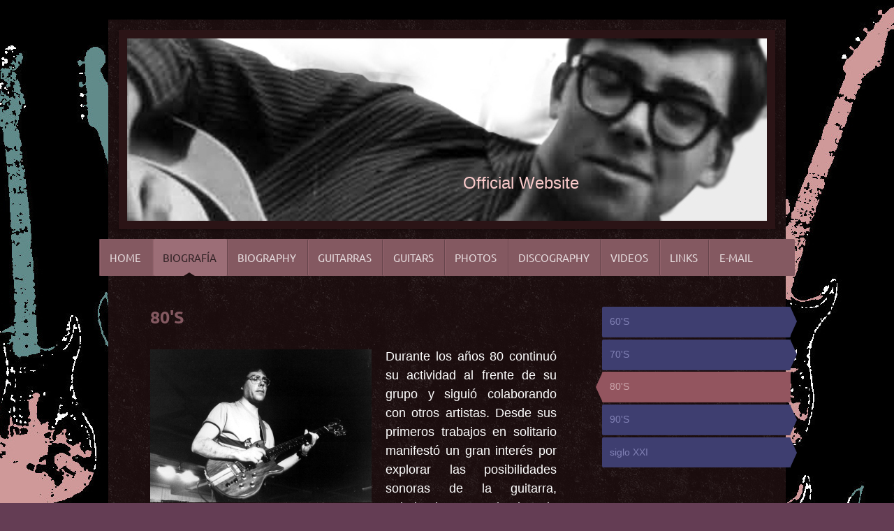

--- FILE ---
content_type: text/html; charset=UTF-8
request_url: https://www.santipico.com/biograf%C3%ADa/80-s/
body_size: 8562
content:
<!DOCTYPE html>
<html lang="es"  ><head prefix="og: http://ogp.me/ns# fb: http://ogp.me/ns/fb# business: http://ogp.me/ns/business#">
    <meta http-equiv="Content-Type" content="text/html; charset=utf-8"/>
    <meta name="generator" content="IONOS MyWebsite"/>
        
    <link rel="dns-prefetch" href="//cdn.website-start.de/"/>
    <link rel="dns-prefetch" href="//106.mod.mywebsite-editor.com"/>
    <link rel="dns-prefetch" href="https://106.sb.mywebsite-editor.com/"/>
    <link rel="shortcut icon" href="//cdn.website-start.de/favicon.ico"/>
        <title>SANTI PICÓ - 80'S</title>
    <style type="text/css">@media screen and (max-device-width: 1024px) {.diyw a.switchViewWeb {display: inline !important;}}</style>
    <style type="text/css">@media screen and (min-device-width: 1024px) {
            .mediumScreenDisabled { display:block }
            .smallScreenDisabled { display:block }
        }
        @media screen and (max-device-width: 1024px) { .mediumScreenDisabled { display:none } }
        @media screen and (max-device-width: 568px) { .smallScreenDisabled { display:none } }
                @media screen and (min-width: 1024px) {
            .mobilepreview .mediumScreenDisabled { display:block }
            .mobilepreview .smallScreenDisabled { display:block }
        }
        @media screen and (max-width: 1024px) { .mobilepreview .mediumScreenDisabled { display:none } }
        @media screen and (max-width: 568px) { .mobilepreview .smallScreenDisabled { display:none } }</style>
    <meta name="viewport" content="width=device-width, initial-scale=1, maximum-scale=1, minimal-ui"/>

<meta name="format-detection" content="telephone=no"/>
        <meta name="keywords" content="Música, músico, guitarras, guitarrista, colección de guitarras"/>
            <meta name="description" content="Nueva página"/>
            <meta name="robots" content="index,follow"/>
        <link href="//cdn.website-start.de/templates/2048/style.css?1763478093678" rel="stylesheet" type="text/css"/>
    <link href="https://www.santipico.com/s/style/theming.css?1707400439" rel="stylesheet" type="text/css"/>
    <link href="//cdn.website-start.de/app/cdn/min/group/web.css?1763478093678" rel="stylesheet" type="text/css"/>
<link href="//cdn.website-start.de/app/cdn/min/moduleserver/css/es_ES/common,shoppingbasket?1763478093678" rel="stylesheet" type="text/css"/>
    <link href="//cdn.website-start.de/app/cdn/min/group/mobilenavigation.css?1763478093678" rel="stylesheet" type="text/css"/>
    <link href="https://106.sb.mywebsite-editor.com/app/logstate2-css.php?site=361262414&amp;t=1768956671" rel="stylesheet" type="text/css"/>

<script type="text/javascript">
    /* <![CDATA[ */
var stagingMode = '';
    /* ]]> */
</script>
<script src="https://106.sb.mywebsite-editor.com/app/logstate-js.php?site=361262414&amp;t=1768956671"></script>

    <link href="//cdn.website-start.de/templates/2048/print.css?1763478093678" rel="stylesheet" media="print" type="text/css"/>
    <script type="text/javascript">
    /* <![CDATA[ */
    var systemurl = 'https://106.sb.mywebsite-editor.com/';
    var webPath = '/';
    var proxyName = '';
    var webServerName = 'www.santipico.com';
    var sslServerUrl = 'https://www.santipico.com';
    var nonSslServerUrl = 'http://www.santipico.com';
    var webserverProtocol = 'http://';
    var nghScriptsUrlPrefix = '//106.mod.mywebsite-editor.com';
    var sessionNamespace = 'DIY_SB';
    var jimdoData = {
        cdnUrl:  '//cdn.website-start.de/',
        messages: {
            lightBox: {
    image : 'Imagen',
    of: 'de'
}

        },
        isTrial: 0,
        pageId: 1472715    };
    var script_basisID = "361262414";

    diy = window.diy || {};
    diy.web = diy.web || {};

        diy.web.jsBaseUrl = "//cdn.website-start.de/s/build/";

    diy.context = diy.context || {};
    diy.context.type = diy.context.type || 'web';
    /* ]]> */
</script>

<script type="text/javascript" src="//cdn.website-start.de/app/cdn/min/group/web.js?1763478093678" crossorigin="anonymous"></script><script type="text/javascript" src="//cdn.website-start.de/s/build/web.bundle.js?1763478093678" crossorigin="anonymous"></script><script type="text/javascript" src="//cdn.website-start.de/app/cdn/min/group/mobilenavigation.js?1763478093678" crossorigin="anonymous"></script><script src="//cdn.website-start.de/app/cdn/min/moduleserver/js/es_ES/common,shoppingbasket?1763478093678"></script>
<script type="text/javascript" src="https://cdn.website-start.de/proxy/apps/t9uib6/resource/dependencies/"></script><script type="text/javascript">
                    if (typeof require !== 'undefined') {
                        require.config({
                            waitSeconds : 10,
                            baseUrl : 'https://cdn.website-start.de/proxy/apps/t9uib6/js/'
                        });
                    }
                </script><script type="text/javascript" src="//cdn.website-start.de/app/cdn/min/group/pfcsupport.js?1763478093678" crossorigin="anonymous"></script>    <meta property="og:type" content="business.business"/>
    <meta property="og:url" content="https://www.santipico.com/biografía/80-s/"/>
    <meta property="og:title" content="SANTI PICÓ - 80'S"/>
            <meta property="og:description" content="Nueva página"/>
                <meta property="og:image" content="https://www.santipico.com/s/img/emotionheader25483175.jpg"/>
        <meta property="business:contact_data:country_name" content="España"/>
    <meta property="business:contact_data:street_address" content="Passeig Valldaura 150 150"/>
    <meta property="business:contact_data:locality" content="Barcelona"/>
    
    <meta property="business:contact_data:email" content="santipico@ono.com"/>
    <meta property="business:contact_data:postal_code" content="08042"/>
    <meta property="business:contact_data:phone_number" content=" 629384783"/>
    
    
</head>


<body class="body diyBgActive  cc-pagemode-default diyfeSidebarRight diy-market-es_ES" data-pageid="1472715" id="page-1472715">
    
    <div class="diyw">
        <div class="diyweb diywebClark">
	<div class="diyfeMobileNav">
		
<nav id="diyfeMobileNav" class="diyfeCA diyfeCA2" role="navigation">
    <a title="Abrir/cerrar la navegación">Abrir/cerrar la navegación</a>
    <ul class="mainNav1"><li class=" hasSubNavigation"><a data-page-id="1495296" href="https://www.santipico.com/" class=" level_1"><span>HOME</span></a></li><li class="parent hasSubNavigation"><a data-page-id="1468030" href="https://www.santipico.com/biografía/" class="parent level_1"><span>BIOGRAFÍA</span></a><span class="diyfeDropDownSubOpener">&nbsp;</span><div class="diyfeDropDownSubList diyfeCA diyfeCA3"><ul class="mainNav2"><li class=" hasSubNavigation"><a data-page-id="1472713" href="https://www.santipico.com/biografía/60-s/" class=" level_2"><span>60'S</span></a></li><li class=" hasSubNavigation"><a data-page-id="1472714" href="https://www.santipico.com/biografía/70-s/" class=" level_2"><span>70'S</span></a></li><li class="current hasSubNavigation"><a data-page-id="1472715" href="https://www.santipico.com/biografía/80-s/" class="current level_2"><span>80'S</span></a></li><li class=" hasSubNavigation"><a data-page-id="1472717" href="https://www.santipico.com/biografía/90-s/" class=" level_2"><span>90'S</span></a></li><li class=" hasSubNavigation"><a data-page-id="1472719" href="https://www.santipico.com/biografía/siglo-xxi/" class=" level_2"><span>siglo XXI</span></a></li></ul></div></li><li class=" hasSubNavigation"><a data-page-id="1495194" href="https://www.santipico.com/biography/" class=" level_1"><span>BIOGRAPHY</span></a><span class="diyfeDropDownSubOpener">&nbsp;</span><div class="diyfeDropDownSubList diyfeCA diyfeCA3"><ul class="mainNav2"><li class=" hasSubNavigation"><a data-page-id="1495197" href="https://www.santipico.com/biography/60-s/" class=" level_2"><span>60'S</span></a></li><li class=" hasSubNavigation"><a data-page-id="1495279" href="https://www.santipico.com/biography/70-s/" class=" level_2"><span>70'S</span></a></li><li class=" hasSubNavigation"><a data-page-id="1495280" href="https://www.santipico.com/biography/80-s/" class=" level_2"><span>80'S</span></a></li><li class=" hasSubNavigation"><a data-page-id="1495281" href="https://www.santipico.com/biography/90-s/" class=" level_2"><span>90'S</span></a></li><li class=" hasSubNavigation"><a data-page-id="1495282" href="https://www.santipico.com/biography/2k/" class=" level_2"><span>2K</span></a></li></ul></div></li><li class=" hasSubNavigation"><a data-page-id="1470828" href="https://www.santipico.com/guitarras/" class=" level_1"><span>GUITARRAS</span></a><span class="diyfeDropDownSubOpener">&nbsp;</span><div class="diyfeDropDownSubList diyfeCA diyfeCA3"><ul class="mainNav2"><li class=" hasSubNavigation"><a data-page-id="1473866" href="https://www.santipico.com/guitarras/gibson-sg-standard/" class=" level_2"><span>GIBSON SG STANDARD</span></a></li><li class=" hasSubNavigation"><a data-page-id="1473869" href="https://www.santipico.com/guitarras/yamaha-sf-1000/" class=" level_2"><span>YAMAHA SF-1000</span></a></li><li class=" hasSubNavigation"><a data-page-id="1473871" href="https://www.santipico.com/guitarras/gibson-es-335/" class=" level_2"><span>GIBSON ES-335</span></a></li><li class=" hasSubNavigation"><a data-page-id="1473909" href="https://www.santipico.com/guitarras/blade-r4/" class=" level_2"><span>BLADE R4</span></a></li><li class=" hasSubNavigation"><a data-page-id="1473910" href="https://www.santipico.com/guitarras/paul-reed-smith-studio/" class=" level_2"><span>PAUL REED SMITH STUDIO</span></a></li><li class=" hasSubNavigation"><a data-page-id="1473921" href="https://www.santipico.com/guitarras/takamine-electroacústica-ef-ltd-88/" class=" level_2"><span>TAKAMINE ELECTROACÚSTICA EF LTD 88</span></a></li><li class=" hasSubNavigation"><a data-page-id="1473924" href="https://www.santipico.com/guitarras/ibanez-george-benson-gb-10/" class=" level_2"><span>IBANEZ GEORGE BENSON GB-10</span></a></li><li class=" hasSubNavigation"><a data-page-id="1473936" href="https://www.santipico.com/guitarras/fernandes-fr-75-sustainer/" class=" level_2"><span>FERNANDES FR-75 SUSTAINER</span></a></li><li class=" hasSubNavigation"><a data-page-id="1473937" href="https://www.santipico.com/guitarras/gibson-les-paul-special-dc/" class=" level_2"><span>GIBSON LES PAUL SPECIAL DC</span></a></li><li class=" hasSubNavigation"><a data-page-id="1473959" href="https://www.santipico.com/guitarras/fender-telecaster-thinline-special/" class=" level_2"><span>FENDER TELECASTER THINLINE SPECIAL</span></a></li><li class=" hasSubNavigation"><a data-page-id="1473968" href="https://www.santipico.com/guitarras/gibson-les-paul-custom/" class=" level_2"><span>GIBSON LES PAUL CUSTOM</span></a></li><li class=" hasSubNavigation"><a data-page-id="1473975" href="https://www.santipico.com/guitarras/fender-stratocaster-jeff-beck-signature/" class=" level_2"><span>FENDER STRATOCASTER JEFF BECK SIGNATURE</span></a></li><li class=" hasSubNavigation"><a data-page-id="1473976" href="https://www.santipico.com/guitarras/paul-reed-smith-mccarty-soapbar/" class=" level_2"><span>PAUL REED SMITH MCCARTY SOAPBAR</span></a></li><li class=" hasSubNavigation"><a data-page-id="1473987" href="https://www.santipico.com/guitarras/xaviere-telecaster-thinline-p-90/" class=" level_2"><span>XAVIERE TELECASTER THINLINE P-90</span></a></li><li class=" hasSubNavigation"><a data-page-id="1473989" href="https://www.santipico.com/guitarras/xaviere-xv-585-goldtop/" class=" level_2"><span>XAVIERE XV-585 GOLDTOP</span></a></li><li class=" hasSubNavigation"><a data-page-id="1473991" href="https://www.santipico.com/guitarras/godin-multiac-acs-sa-slim-nylon/" class=" level_2"><span>GODIN MULTIAC ACS-SA SLIM NYLON</span></a></li><li class=" hasSubNavigation"><a data-page-id="1473993" href="https://www.santipico.com/guitarras/godin-5th-avenue-kingpin/" class=" level_2"><span>GODIN 5th AVENUE KINGPIN</span></a></li><li class=" hasSubNavigation"><a data-page-id="1473994" href="https://www.santipico.com/guitarras/gibson-es-347/" class=" level_2"><span>GIBSON ES 347</span></a></li><li class=" hasSubNavigation"><a data-page-id="1474416" href="https://www.santipico.com/guitarras/james-tyler-variax-jtv-69/" class=" level_2"><span>JAMES TYLER VARIAX JTV-69</span></a></li><li class=" hasSubNavigation"><a data-page-id="1474422" href="https://www.santipico.com/guitarras/paul-reed-smith-mccarty-humbuckers/" class=" level_2"><span>PAUL REED SMITH MCCARTY HUMBUCKERS</span></a></li><li class=" hasSubNavigation"><a data-page-id="1474805" href="https://www.santipico.com/guitarras/fender-telecaster-american-standard/" class=" level_2"><span>FENDER TELECASTER AMERICAN STANDARD</span></a></li><li class=" hasSubNavigation"><a data-page-id="1474812" href="https://www.santipico.com/guitarras/gretsch-6120-nashville/" class=" level_2"><span>GRETSCH 6120 NASHVILLE</span></a></li><li class=" hasSubNavigation"><a data-page-id="1474813" href="https://www.santipico.com/guitarras/gibson-les-paul-standard-vos-historic-1960-r0/" class=" level_2"><span>GIBSON LES PAUL STANDARD VOS HISTORIC 1960 R0</span></a></li><li class=" hasSubNavigation"><a data-page-id="1474883" href="https://www.santipico.com/guitarras/gibson-les-paul-joe-bonamassa-ltd-edition-2013/" class=" level_2"><span>GIBSON LES PAUL JOE BONAMASSA LTD. EDITION 2013</span></a></li><li class=" hasSubNavigation"><a data-page-id="1474884" href="https://www.santipico.com/guitarras/fender-stratocaster-bepton/" class=" level_2"><span>FENDER STRATOCASTER “BEPTON”</span></a></li><li class=" hasSubNavigation"><a data-page-id="1474885" href="https://www.santipico.com/guitarras/fender-custom-shop-stratocaster-custom-blues/" class=" level_2"><span>FENDER CUSTOM SHOP STRATOCASTER “CUSTOM BLUES”</span></a></li><li class=" hasSubNavigation"><a data-page-id="1474886" href="https://www.santipico.com/guitarras/gibson-les-paul-standard-historic-vos-1956-r6/" class=" level_2"><span>GIBSON LES PAUL STANDARD HISTORIC VOS 1956 R6</span></a></li><li class=" hasSubNavigation"><a data-page-id="1474888" href="https://www.santipico.com/guitarras/gibson-les-paul-standard-historic-vos-1959-r9/" class=" level_2"><span>GIBSON LES PAUL STANDARD HISTORIC VOS 1959 R9</span></a></li><li class=" hasSubNavigation"><a data-page-id="1474889" href="https://www.santipico.com/guitarras/fender-stratocaster-classic-60/" class=" level_2"><span>FENDER STRATOCASTER CLASSIC 60</span></a></li><li class=" hasSubNavigation"><a data-page-id="1474890" href="https://www.santipico.com/guitarras/gretsch-duo-jet-g6128tcg/" class=" level_2"><span>GRETSCH DUO JET G6128TCG</span></a></li><li class=" hasSubNavigation"><a data-page-id="1495378" href="https://www.santipico.com/guitarras/fender-custom-shop-1956-stratocaster-nos/" class=" level_2"><span>FENDER CUSTOM SHOP 1956  STRATOCASTER NOS</span></a></li><li class=" hasSubNavigation"><a data-page-id="1474810" href="https://www.santipico.com/guitarras/picocaster-ii/" class=" level_2"><span>PICOCASTER II</span></a></li><li class=" hasSubNavigation"><a data-page-id="1535323" href="https://www.santipico.com/guitarras/ovation-collector-series-1992/" class=" level_2"><span>OVATION COLLECTOR SERIES 1992</span></a></li><li class=" hasSubNavigation"><a data-page-id="1535342" href="https://www.santipico.com/guitarras/fender-american-professional-jazzmaster/" class=" level_2"><span>FENDER AMERICAN PROFESSIONAL JAZZMASTER</span></a></li><li class=" hasSubNavigation"><a data-page-id="1474891" href="https://www.santipico.com/guitarras/fender-stratocaster-serie-l/" class=" level_2"><span>FENDER STRATOCASTER SERIE L</span></a></li><li class=" hasSubNavigation"><a data-page-id="1546798" href="https://www.santipico.com/guitarras/fender-special-edition-tc-90-thinline/" class=" level_2"><span>FENDER SPECIAL EDITION TC-90 THINLINE</span></a></li></ul></div></li><li class=" hasSubNavigation"><a data-page-id="1495303" href="https://www.santipico.com/guitars/" class=" level_1"><span>GUITARS</span></a><span class="diyfeDropDownSubOpener">&nbsp;</span><div class="diyfeDropDownSubList diyfeCA diyfeCA3"><ul class="mainNav2"><li class=" hasSubNavigation"><a data-page-id="1495304" href="https://www.santipico.com/guitars/gibson-sg-standard/" class=" level_2"><span>GIBSON SG STANDARD</span></a></li><li class=" hasSubNavigation"><a data-page-id="1495306" href="https://www.santipico.com/guitars/yamaha-sf-1000/" class=" level_2"><span>YAMAHA SF 1000</span></a></li><li class=" hasSubNavigation"><a data-page-id="1495307" href="https://www.santipico.com/guitars/gibson-es-335/" class=" level_2"><span>GIBSON ES-335</span></a></li><li class=" hasSubNavigation"><a data-page-id="1499611" href="https://www.santipico.com/guitars/blade-r4/" class=" level_2"><span>BLADE R4</span></a></li><li class=" hasSubNavigation"><a data-page-id="1499612" href="https://www.santipico.com/guitars/paul-reed-smith-studio/" class=" level_2"><span>PAUL REED SMITH STUDIO</span></a></li><li class=" hasSubNavigation"><a data-page-id="1499617" href="https://www.santipico.com/guitars/takamine-electroacoustic-ef-ltd-88/" class=" level_2"><span>TAKAMINE ELECTROACOUSTIC EF LTD 88</span></a></li><li class=" hasSubNavigation"><a data-page-id="1499632" href="https://www.santipico.com/guitars/ibanez-george-benson-gb-10/" class=" level_2"><span>IBANEZ GEORGE BENSON GB-10</span></a></li><li class=" hasSubNavigation"><a data-page-id="1499634" href="https://www.santipico.com/guitars/fernandes-fr-75-sustainer/" class=" level_2"><span>FERNANDES FR-75 SUSTAINER</span></a></li><li class=" hasSubNavigation"><a data-page-id="1499657" href="https://www.santipico.com/guitars/gibson-les-paul-special-dc/" class=" level_2"><span>GIBSON LES PAUL SPECIAL DC</span></a></li><li class=" hasSubNavigation"><a data-page-id="1499658" href="https://www.santipico.com/guitars/fender-telecaster-thinline-special/" class=" level_2"><span>FENDER TELECASTER THINLINE SPECIAL</span></a></li><li class=" hasSubNavigation"><a data-page-id="1499659" href="https://www.santipico.com/guitars/gibson-les-paul-custom/" class=" level_2"><span>GIBSON LES PAUL CUSTOM</span></a></li><li class=" hasSubNavigation"><a data-page-id="1499660" href="https://www.santipico.com/guitars/fender-stratocaster-jeff-beck-signature/" class=" level_2"><span>FENDER STRATOCASTER JEFF BECK SIGNATURE</span></a></li><li class=" hasSubNavigation"><a data-page-id="1499661" href="https://www.santipico.com/guitars/paul-reed-smith-mccarty-soapbar/" class=" level_2"><span>PAUL REED SMITH MCCARTY SOAPBAR</span></a></li><li class=" hasSubNavigation"><a data-page-id="1499662" href="https://www.santipico.com/guitars/xaviere-telecaster-thinline-p-90/" class=" level_2"><span>XAVIERE TELECASTER THINLINE P-90</span></a></li><li class=" hasSubNavigation"><a data-page-id="1499725" href="https://www.santipico.com/guitars/xaviere-xv-585-goldtop/" class=" level_2"><span>XAVIERE XV-585 GOLDTOP</span></a></li><li class=" hasSubNavigation"><a data-page-id="1499726" href="https://www.santipico.com/guitars/godin-multiac-acs-sa-slim-nylon/" class=" level_2"><span>GODIN MULTIAC ACS-SA SLIM NYLON</span></a></li><li class=" hasSubNavigation"><a data-page-id="1499727" href="https://www.santipico.com/guitars/godin-5th-avenue-kingpin/" class=" level_2"><span>GODIN 5th AVENUE KINGPIN</span></a></li><li class=" hasSubNavigation"><a data-page-id="1502305" href="https://www.santipico.com/guitars/gibson-es-347/" class=" level_2"><span>GIBSON ES 347</span></a></li><li class=" hasSubNavigation"><a data-page-id="1502306" href="https://www.santipico.com/guitars/james-tyler-variax-jtv-69/" class=" level_2"><span>JAMES TYLER VARIAX JTV-69</span></a></li><li class=" hasSubNavigation"><a data-page-id="1502307" href="https://www.santipico.com/guitars/paul-reed-smith-mccarty-humbuckers/" class=" level_2"><span>PAUL REED SMITH MCCARTY HUMBUCKERS</span></a></li><li class=" hasSubNavigation"><a data-page-id="1502309" href="https://www.santipico.com/guitars/fender-telecaster-american-standard/" class=" level_2"><span>FENDER TELECASTER AMERICAN STANDARD</span></a></li><li class=" hasSubNavigation"><a data-page-id="1502385" href="https://www.santipico.com/guitars/gretsch-6120-nashville/" class=" level_2"><span>GRETSCH 6120 NASHVILLE</span></a></li><li class=" hasSubNavigation"><a data-page-id="1502386" href="https://www.santipico.com/guitars/gibson-les-paul-standard-vos-historic-1960-r0/" class=" level_2"><span>GIBSON LES PAUL STANDARD VOS HISTORIC 1960 R0</span></a></li><li class=" hasSubNavigation"><a data-page-id="1502387" href="https://www.santipico.com/guitars/gibson-les-paul-joe-bonamassa-ltd-edition-2013/" class=" level_2"><span>GIBSON LES PAUL JOE BONAMASSA LTD. EDITION 2013</span></a></li><li class=" hasSubNavigation"><a data-page-id="1502388" href="https://www.santipico.com/guitars/fender-stratocaster-bepton/" class=" level_2"><span>FENDER STRATOCASTER “BEPTON”</span></a></li><li class=" hasSubNavigation"><a data-page-id="1502389" href="https://www.santipico.com/guitars/fender-custom-shop-stratocaster-custom-blues/" class=" level_2"><span>FENDER CUSTOM SHOP STRATOCASTER “CUSTOM BLUES”</span></a></li><li class=" hasSubNavigation"><a data-page-id="1502390" href="https://www.santipico.com/guitars/gibson-les-paul-standard-historic-vos-1956-r6/" class=" level_2"><span>GIBSON LES PAUL STANDARD HISTORIC VOS 1956 R6</span></a></li><li class=" hasSubNavigation"><a data-page-id="1502391" href="https://www.santipico.com/guitars/gibson-les-paul-standard-historic-vos-1959-r9/" class=" level_2"><span>GIBSON LES PAUL STANDARD HISTORIC VOS 1959 R9</span></a></li><li class=" hasSubNavigation"><a data-page-id="1502396" href="https://www.santipico.com/guitars/fender-stratocaster-classic-60/" class=" level_2"><span>FENDER STRATOCASTER CLASSIC 60</span></a></li><li class=" hasSubNavigation"><a data-page-id="1502397" href="https://www.santipico.com/guitars/gretsch-duo-jet-g6128tcg/" class=" level_2"><span>GRETSCH DUO JET G6128TCG</span></a></li><li class=" hasSubNavigation"><a data-page-id="1502404" href="https://www.santipico.com/guitars/fender-custom-shop-1956-stratocaster-nos/" class=" level_2"><span>FENDER CUSTOM SHOP 1956  STRATOCASTER NOS</span></a></li><li class=" hasSubNavigation"><a data-page-id="1502310" href="https://www.santipico.com/guitars/picocaster-ii/" class=" level_2"><span>PICOCASTER II</span></a></li><li class=" hasSubNavigation"><a data-page-id="1535322" href="https://www.santipico.com/guitars/ovation-collector-series-1992/" class=" level_2"><span>OVATION COLLECTOR SERIES 1992</span></a></li><li class=" hasSubNavigation"><a data-page-id="1535343" href="https://www.santipico.com/guitars/fender-american-professional-jazzmaster/" class=" level_2"><span>FENDER AMERICAN PROFESSIONAL JAZZMASTER</span></a></li><li class=" hasSubNavigation"><a data-page-id="1502405" href="https://www.santipico.com/guitars/fender-stratocaster-serie-l/" class=" level_2"><span>FENDER STRATOCASTER SERIE L</span></a></li><li class=" hasSubNavigation"><a data-page-id="1546801" href="https://www.santipico.com/guitars/fender-special-edition-tc-90-thinline/" class=" level_2"><span>FENDER SPECIAL EDITION  TC-90 THINLINE</span></a></li></ul></div></li><li class=" hasSubNavigation"><a data-page-id="1470329" href="https://www.santipico.com/photos/" class=" level_1"><span>PHOTOS</span></a></li><li class=" hasSubNavigation"><a data-page-id="1494778" href="https://www.santipico.com/discography-1/" class=" level_1"><span>DISCOGRAPHY</span></a><span class="diyfeDropDownSubOpener">&nbsp;</span><div class="diyfeDropDownSubList diyfeCA diyfeCA3"><ul class="mainNav2"><li class=" hasSubNavigation"><a data-page-id="1494783" href="https://www.santipico.com/discography-1/guitarras-mestizas/" class=" level_2"><span>GUITARRAS MESTIZAS</span></a></li><li class=" hasSubNavigation"><a data-page-id="1494796" href="https://www.santipico.com/discography-1/neuronium/" class=" level_2"><span>NEURONIUM</span></a></li><li class=" hasSubNavigation"><a data-page-id="1494800" href="https://www.santipico.com/discography-1/loop-project/" class=" level_2"><span>LOOP PROJECT</span></a></li><li class=" hasSubNavigation"><a data-page-id="1494802" href="https://www.santipico.com/discography-1/mr-sixty/" class=" level_2"><span>MR SIXTY</span></a></li><li class=" hasSubNavigation"><a data-page-id="1494803" href="https://www.santipico.com/discography-1/miscellaneous/" class=" level_2"><span>MISCELLANEOUS</span></a></li></ul></div></li><li class=" hasSubNavigation"><a data-page-id="1494983" href="https://www.santipico.com/videos/" class=" level_1"><span>VIDEOS</span></a></li><li class=" hasSubNavigation"><a data-page-id="1495434" href="https://www.santipico.com/links/" class=" level_1"><span>LINKS</span></a></li><li class=" hasSubNavigation"><a data-page-id="1468032" href="https://www.santipico.com/e-mail/" class=" level_1"><span>E-MAIL</span></a></li></ul></nav>
	</div>
	<div class="diywebContainer diyfeCA diyfeCA1">
		<div class="diywebEmotionHeader diyfeCA diyfeCA4">
			<div class="diywebLiveArea">
				
<style type="text/css" media="all">
.diyw div#emotion-header {
        max-width: 916px;
        max-height: 261px;
                background: #A0A0A0;
    }

.diyw div#emotion-header-title-bg {
    left: 0%;
    top: 20%;
    width: 100%;
    height: 41%;

    background-color: #aea7b8;
    opacity: 0.50;
    filter: alpha(opacity = 50);
    display: none;}
.diyw img#emotion-header-logo {
    left: 1.00%;
    top: 0.00%;
    background: transparent;
                border: 1px solid #CCCCCC;
        padding: 0px;
                display: none;
    }

.diyw div#emotion-header strong#emotion-header-title {
    left: 20%;
    top: 20%;
    color: #facaca;
        font: normal normal 24px/120% 'Century Gothic', 'Avant Garde', Muli, sans-serif;
}

.diyw div#emotion-no-bg-container{
    max-height: 261px;
}

.diyw div#emotion-no-bg-container .emotion-no-bg-height {
    margin-top: 28.49%;
}
</style>
<div id="emotion-header" data-action="loadView" data-params="active" data-imagescount="6">
            <img src="https://www.santipico.com/s/img/emotionheader25483175.jpg?1497083333.916px.261px" id="emotion-header-img" alt=""/>
            
        <div id="ehSlideshowPlaceholder">
            <div id="ehSlideShow">
                <div class="slide-container">
                                        <div style="background-color: #A0A0A0">
                            <img src="https://www.santipico.com/s/img/emotionheader25483175.jpg?1497083333.916px.261px" alt=""/>
                        </div>
                                    </div>
            </div>
        </div>


        <script type="text/javascript">
        //<![CDATA[
                diy.module.emotionHeader.slideShow.init({ slides: [{"url":"https:\/\/www.santipico.com\/s\/img\/emotionheader25483175.jpg?1497083333.916px.261px","image_alt":"","bgColor":"#A0A0A0"},{"url":"https:\/\/www.santipico.com\/s\/img\/emotionheader25483175_1.jpg?1497083333.916px.261px","image_alt":"","bgColor":"#A0A0A0"},{"url":"https:\/\/www.santipico.com\/s\/img\/emotionheader25483175_2.png?1497083333.916px.261px","image_alt":"","bgColor":"#A0A0A0"},{"url":"https:\/\/www.santipico.com\/s\/img\/emotionheader25483175_3.jpg?1497083333.916px.261px","image_alt":"","bgColor":"#A0A0A0"},{"url":"https:\/\/www.santipico.com\/s\/img\/emotionheader25483175_4.jpg?1497083333.916px.261px","image_alt":"","bgColor":"#A0A0A0"},{"url":"https:\/\/www.santipico.com\/s\/img\/emotionheader25483175_5.jpg?1497083333.916px.261px","image_alt":"","bgColor":"#A0A0A0"}] });
        //]]>
        </script>

    
            
        
            
    
            <strong id="emotion-header-title" style="text-align: center">Official Website
</strong>
                    <div class="notranslate">
                <svg xmlns="http://www.w3.org/2000/svg" version="1.1" id="emotion-header-title-svg" viewBox="0 0 916 261" preserveAspectRatio="xMinYMin meet"><text style="font-family:'Century Gothic', 'Avant Garde', Muli, sans-serif;font-size:24px;font-style:normal;font-weight:normal;fill:#facaca;line-height:1.2em;"><tspan x="50%" style="text-anchor: middle" dy="0.95em">Official Website</tspan><tspan x="50%" style="text-anchor: middle" dy="1.2em"> </tspan></text></svg>
            </div>
            
    
    <script type="text/javascript">
    //<![CDATA[
    (function ($) {
        function enableSvgTitle() {
                        var titleSvg = $('svg#emotion-header-title-svg'),
                titleHtml = $('#emotion-header-title'),
                emoWidthAbs = 916,
                emoHeightAbs = 261,
                offsetParent,
                titlePosition,
                svgBoxWidth,
                svgBoxHeight;

                        if (titleSvg.length && titleHtml.length) {
                offsetParent = titleHtml.offsetParent();
                titlePosition = titleHtml.position();
                svgBoxWidth = titleHtml.width();
                svgBoxHeight = titleHtml.height();

                                titleSvg.get(0).setAttribute('viewBox', '0 0 ' + svgBoxWidth + ' ' + svgBoxHeight);
                titleSvg.css({
                   left: Math.roundTo(100 * titlePosition.left / offsetParent.width(), 3) + '%',
                   top: Math.roundTo(100 * titlePosition.top / offsetParent.height(), 3) + '%',
                   width: Math.roundTo(100 * svgBoxWidth / emoWidthAbs, 3) + '%',
                   height: Math.roundTo(100 * svgBoxHeight / emoHeightAbs, 3) + '%'
                });

                titleHtml.css('visibility','hidden');
                titleSvg.css('visibility','visible');
            }
        }

        
            var posFunc = function($, overrideSize) {
                var elems = [], containerWidth, containerHeight;
                                    elems.push({
                        selector: '#emotion-header-title',
                        overrideSize: true,
                        horPos: 64.18,
                        vertPos: 82.28                    });
                    lastTitleWidth = $('#emotion-header-title').width();
                                                elems.push({
                    selector: '#emotion-header-title-bg',
                    horPos: 0,
                    vertPos: 96.62                });
                                
                containerWidth = parseInt('916');
                containerHeight = parseInt('261');

                for (var i = 0; i < elems.length; ++i) {
                    var el = elems[i],
                        $el = $(el.selector),
                        pos = {
                            left: el.horPos,
                            top: el.vertPos
                        };
                    if (!$el.length) continue;
                    var anchorPos = $el.anchorPosition();
                    anchorPos.$container = $('#emotion-header');

                    if (overrideSize === true || el.overrideSize === true) {
                        anchorPos.setContainerSize(containerWidth, containerHeight);
                    } else {
                        anchorPos.setContainerSize(null, null);
                    }

                    var pxPos = anchorPos.fromAnchorPosition(pos),
                        pcPos = anchorPos.toPercentPosition(pxPos);

                    var elPos = {};
                    if (!isNaN(parseFloat(pcPos.top)) && isFinite(pcPos.top)) {
                        elPos.top = pcPos.top + '%';
                    }
                    if (!isNaN(parseFloat(pcPos.left)) && isFinite(pcPos.left)) {
                        elPos.left = pcPos.left + '%';
                    }
                    $el.css(elPos);
                }

                // switch to svg title
                enableSvgTitle();
            };

                        var $emotionImg = jQuery('#emotion-header-img');
            if ($emotionImg.length > 0) {
                // first position the element based on stored size
                posFunc(jQuery, true);

                // trigger reposition using the real size when the element is loaded
                var ehLoadEvTriggered = false;
                $emotionImg.one('load', function(){
                    posFunc(jQuery);
                    ehLoadEvTriggered = true;
                                        diy.module.emotionHeader.slideShow.start();
                                    }).each(function() {
                                        if(this.complete || typeof this.complete === 'undefined') {
                        jQuery(this).load();
                    }
                });

                                noLoadTriggeredTimeoutId = setTimeout(function() {
                    if (!ehLoadEvTriggered) {
                        posFunc(jQuery);
                    }
                    window.clearTimeout(noLoadTriggeredTimeoutId)
                }, 5000);//after 5 seconds
            } else {
                jQuery(function(){
                    posFunc(jQuery);
                });
            }

                        if (jQuery.isBrowser && jQuery.isBrowser.ie8) {
                var longTitleRepositionCalls = 0;
                longTitleRepositionInterval = setInterval(function() {
                    if (lastTitleWidth > 0 && lastTitleWidth != jQuery('#emotion-header-title').width()) {
                        posFunc(jQuery);
                    }
                    longTitleRepositionCalls++;
                    // try this for 5 seconds
                    if (longTitleRepositionCalls === 5) {
                        window.clearInterval(longTitleRepositionInterval);
                    }
                }, 1000);//each 1 second
            }

            }(jQuery));
    //]]>
    </script>

    </div>

			</div>
		</div>
		<div class="diywebHeader">
			<div class="diywebNav diywebNavMain diywebNav123 diyfeCA diyfeCA2">
				<div class="diywebLiveArea">
					<div class="webnavigation"><ul id="mainNav1" class="mainNav1"><li class="navTopItemGroup_1"><a data-page-id="1495296" href="https://www.santipico.com/" class="level_1"><span>HOME</span></a></li><li class="navTopItemGroup_2"><a data-page-id="1468030" href="https://www.santipico.com/biografía/" class="parent level_1"><span>BIOGRAFÍA</span></a></li><li><ul id="mainNav2" class="mainNav2"><li class="navTopItemGroup_2"><a data-page-id="1472713" href="https://www.santipico.com/biografía/60-s/" class="level_2"><span>60'S</span></a></li><li class="navTopItemGroup_2"><a data-page-id="1472714" href="https://www.santipico.com/biografía/70-s/" class="level_2"><span>70'S</span></a></li><li class="navTopItemGroup_2"><a data-page-id="1472715" href="https://www.santipico.com/biografía/80-s/" class="current level_2"><span>80'S</span></a></li><li class="navTopItemGroup_2"><a data-page-id="1472717" href="https://www.santipico.com/biografía/90-s/" class="level_2"><span>90'S</span></a></li><li class="navTopItemGroup_2"><a data-page-id="1472719" href="https://www.santipico.com/biografía/siglo-xxi/" class="level_2"><span>siglo XXI</span></a></li></ul></li><li class="navTopItemGroup_3"><a data-page-id="1495194" href="https://www.santipico.com/biography/" class="level_1"><span>BIOGRAPHY</span></a></li><li class="navTopItemGroup_4"><a data-page-id="1470828" href="https://www.santipico.com/guitarras/" class="level_1"><span>GUITARRAS</span></a></li><li class="navTopItemGroup_5"><a data-page-id="1495303" href="https://www.santipico.com/guitars/" class="level_1"><span>GUITARS</span></a></li><li class="navTopItemGroup_6"><a data-page-id="1470329" href="https://www.santipico.com/photos/" class="level_1"><span>PHOTOS</span></a></li><li class="navTopItemGroup_7"><a data-page-id="1494778" href="https://www.santipico.com/discography-1/" class="level_1"><span>DISCOGRAPHY</span></a></li><li class="navTopItemGroup_8"><a data-page-id="1494983" href="https://www.santipico.com/videos/" class="level_1"><span>VIDEOS</span></a></li><li class="navTopItemGroup_9"><a data-page-id="1495434" href="https://www.santipico.com/links/" class="level_1"><span>LINKS</span></a></li><li class="navTopItemGroup_10"><a data-page-id="1468032" href="https://www.santipico.com/e-mail/" class="level_1"><span>E-MAIL</span></a></li></ul></div>
				</div>
			</div>
		</div>
		<div class="diywebContent">
			<div class="diywebLiveArea">
				<div class="diywebMain">
					<div class="diywebGutter">
						
        <div id="content_area">
        	<div id="content_start"></div>
        	
        
        <div id="matrix_2306722" class="sortable-matrix" data-matrixId="2306722"><div class="n module-type-header diyfeLiveArea "> <h1><span class="diyfeDecoration">80'S</span></h1> </div><div class="n module-type-textWithImage diyfeLiveArea "> 
<div class="clearover " id="textWithImage-25479229">
<div class="align-container imgleft imgblock" style="max-width: 100%; width: 317px;">
    <a class="imagewrapper" href="https://www.santipico.com/s/cc_images/teaserbox_47436707.jpg?t=1497865393" rel="lightbox[25479229]">
        <img src="https://www.santipico.com/s/cc_images/cache_47436707.jpg?t=1497865393" id="image_25479229" alt="" style="width:100%"/>
    </a>


</div> 
<div class="textwrapper">
<p style="text-align: justify;"><span style="font-size:18px;"><span style="color: white;"><span style="font-family: calibri,sans-serif;">Durante los años 80 continuó su actividad al frente de su
grupo y siguió colaborando con otros artistas. Desde sus primeros trabajos en solitario manifestó un gran interés por explorar las posibilidades sonoras de la guitarra, trabajando con todo tipo de
efectos. Fue uno de los pioneros en el uso de la guitarra sintetizada en España y ya la incluyó desde su segundo disco en grabaciones y directos. Por esta época comenzó su colaboración con el grupo
de música electrónica <strong>Neuronium</strong> (<strong>Michel Huygen</strong>), participando en diversas grabaciones y actuaciones por España y Europa, destacando las efectuadas en Sheffield
(festival UK Electronica) y en el Planetarium de Londres en 1984. Por esta época puso en marcha su primer estudio de grabación <strong>Sonocentro</strong>, por el cual pasó una gran parte de  de
los grupos y solistas de la época. En 1985 creó el espectáculo <strong>La Historia de la Guitarra Eléctrica</strong> con el que junto con <strong>Frank Mercader</strong> recorrió durante dos años las
escuelas de Catalunya al frente de su grupo.</span></span></span></p>
</div>
</div> 
<script type="text/javascript">
    //<![CDATA[
    jQuery(document).ready(function($){
        var $target = $('#textWithImage-25479229');

        if ($.fn.swipebox && Modernizr.touch) {
            $target
                .find('a[rel*="lightbox"]')
                .addClass('swipebox')
                .swipebox();
        } else {
            $target.tinyLightbox({
                item: 'a[rel*="lightbox"]',
                cycle: false,
                hideNavigation: true
            });
        }
    });
    //]]>
</script>
 </div></div>
        
        
        </div>
					</div>
				</div>
				<div class="diywebFond diyfeCA diyfeCA3"></div>
				<div class="diywebSecondary diyfeCA diyfeCA3">
					<div class="diywebNav diywebNav23">
						<div class="diywebGutter">
							<div class="webnavigation"><ul id="mainNav2" class="mainNav2"><li class="navTopItemGroup_0"><a data-page-id="1472713" href="https://www.santipico.com/biografía/60-s/" class="level_2"><span>60'S</span></a></li><li class="navTopItemGroup_0"><a data-page-id="1472714" href="https://www.santipico.com/biografía/70-s/" class="level_2"><span>70'S</span></a></li><li class="navTopItemGroup_0"><a data-page-id="1472715" href="https://www.santipico.com/biografía/80-s/" class="current level_2"><span>80'S</span></a></li><li class="navTopItemGroup_0"><a data-page-id="1472717" href="https://www.santipico.com/biografía/90-s/" class="level_2"><span>90'S</span></a></li><li class="navTopItemGroup_0"><a data-page-id="1472719" href="https://www.santipico.com/biografía/siglo-xxi/" class="level_2"><span>siglo XXI</span></a></li></ul></div>
						</div>
					</div>
					<div class="diywebSidebar">
						<div class="diywebGutter">
							<div id="matrix_2296591" class="sortable-matrix" data-matrixId="2296591"></div>
						</div>
					</div><!-- .diywebSidebar -->
				</div><!-- .diywebSecondary -->
			</div>
		</div><!-- .diywebContent -->
		<div class="diywebFooter">
			<div class="diywebLiveArea">
				<div id="contentfooter">
    <div class="leftrow">
                        <a rel="nofollow" href="javascript:window.print();">
                    <img class="inline" height="14" width="18" src="//cdn.website-start.de/s/img/cc/printer.gif" alt=""/>
                    Versión para imprimir                </a> <span class="footer-separator">|</span>
                <a href="https://www.santipico.com/sitemap/">Mapa del sitio</a>
                        <br/> ©Santi Picó
            </div>
    <script type="text/javascript">
        window.diy.ux.Captcha.locales = {
            generateNewCode: 'Generar nuevo código',
            enterCode: 'Introduce el código.'
        };
        window.diy.ux.Cap2.locales = {
            generateNewCode: 'Generar nuevo código',
            enterCode: 'Introduce el código.'
        };
    </script>
    <div class="rightrow">
                    <span class="loggedout">
                <a rel="nofollow" id="login" href="https://login.1and1-editor.com/361262414/www.santipico.com/es?pageId=1472715">
                    Iniciar sesión                </a>
            </span>
                <p><a class="diyw switchViewWeb" href="javascript:switchView('desktop');">Vista Web</a><a class="diyw switchViewMobile" href="javascript:switchView('mobile');">Vista Móvil</a></p>
                <span class="loggedin">
            <a rel="nofollow" id="logout" href="https://106.sb.mywebsite-editor.com/app/cms/logout.php">Cerrar sesión</a> <span class="footer-separator">|</span>
            <a rel="nofollow" id="edit" href="https://106.sb.mywebsite-editor.com/app/361262414/1472715/">Editar página</a>
        </span>
    </div>
</div>
            <div id="loginbox" class="hidden">
                <script type="text/javascript">
                    /* <![CDATA[ */
                    function forgotpw_popup() {
                        var url = 'https://contrasena.1and1.es/xml/request/RequestStart';
                        fenster = window.open(url, "fenster1", "width=600,height=400,status=yes,scrollbars=yes,resizable=yes");
                        // IE8 doesn't return the window reference instantly or at all.
                        // It may appear the call failed and fenster is null
                        if (fenster && fenster.focus) {
                            fenster.focus();
                        }
                    }
                    /* ]]> */
                </script>
                                <img class="logo" src="//cdn.website-start.de/s/img/logo.gif" alt="IONOS" title="IONOS"/>

                <div id="loginboxOuter"></div>
            </div>
        

			</div>
		</div><!-- .diywebFooter -->
	</div><!-- .diywebContainer -->
</div><!-- .diyweb -->    </div>

    
    </body>


<!-- rendered at Tue, 23 Dec 2025 19:18:13 +0100 -->
</html>
